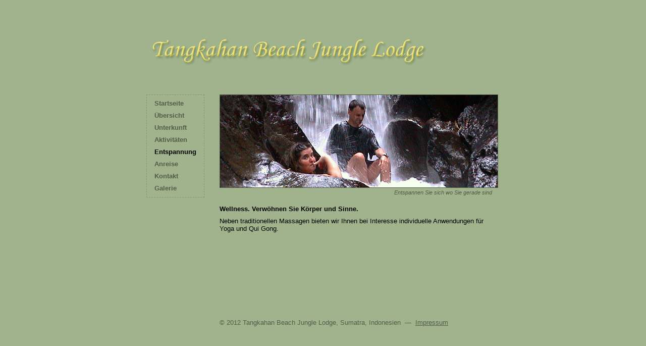

--- FILE ---
content_type: text/html
request_url: http://junglelodge.net/entspannung.html
body_size: 1659
content:
<html>
<head>

	<title> Tangkahan Beach Jungle Lodge</title>

	<link rel="stylesheet" type="text/css" href="style.css">

</head>

<body>

	<table class="main" cellspacing="0" cellpadding="0" align="center" border="0" style="height:100%">

		<tr>
			<td colspan="2">
				<p>
					<a href="index.html">
						<img id="logo" src="img/tangkahan.gif" border="0" width="554" height="63" alt="Zur Startseite" /></a>
				</p>
			</td>
		</tr>

		<tr valign="top">
			<td class="navbox">
				<p class="navframe">
					<a class="nav" href="index.html">Startseite</a><br/>
					<a class="nav" href="overview.html">&Uuml;bersicht</a><br/>
					<a class="nav" href="unterkunft.html">Unterkunft</a><br/>
					<a class="nav" href="aktivitaeten.html">Aktivit&auml;ten</a><br/>
					<span class="nav" href="entspannung.html">Entspannung</span><br/>
					<a class="nav" href="anreise.html">Anreise</a><br/>
					<a class="nav" href="kontakt.html">Kontakt</a><br/>
					<a class="nav" href="wwwGalerie/intro/content/index.html">Galerie</a><br/>
				</p>
			</td>

			<td>

				<img src="img/entspannung.jpg" class="title" width="550" height="183" alt="" />
				<div class="label">Entspannen Sie sich wo Sie gerade sind</div>


				<h1>Wellness. Verw�hnen Sie K�rper und Sinne.</h1>

				<p>
					Neben traditionellen Massagen bieten wir Ihnen bei Interesse individuelle Anwendungen f�r Yoga und Qui Gong.
				</p>

			</td>
		</tr>
		<tr>
			<td>
				&nbsp;
			</td>
			<td>
				<p class="footer">
					&copy; 2012 Tangkahan Beach Jungle Lodge, Sumatra, Indonesien
					&nbsp;&mdash;&nbsp;
					<a href="impressum.html">Impressum</a>
				</p>
			</td>
		</tr>
	</table>

</body>

--- FILE ---
content_type: text/css
request_url: http://junglelodge.net/style.css
body_size: 1053
content:
div, td, body { font-family: Arial; color: #000000; font-size: 10pt; }
a, a:visited, a:link { color: #525C48; text-decoration: none}
a:hover { font-family: Arial; color: #E9D968; text-decoration: underline; }
.nav, .nav2 { line-height: 180%; font-weight: bold; color: black}
.nav2 { margin-left: 20px; }
.navframe { background-color: #A0B38C; border: dashed 1px #859474; padding: 5px 15px 5px 15px; margin-right: 30px;}
h1 { font-size: 10pt; padding-top: 10px; padding-bottom: 0px; }
p { padding-top: 0px; margin-top: 0px; padding-right: 10px;}
body { background-color: #A0B38C; }
table.main { width: 700; }
#logo { margin-top: 10px; margin-bottom: 0px; margin-left: 5px; }
img.title, img.gallery { border: solid 1px #525C48; }
.label { text-align: right; color: #525C48; padding-right: 15px; padding-top: 3px;font-style: italic; font-size: 8pt;}
.footer { color: #525C48; line-height: 300%;}
.footer a { text-decoration: underline; }

tt {display: block; text-align: left; width: 120px; position: absolute; right: -1px; color: #666666; font-size: 9pt}
